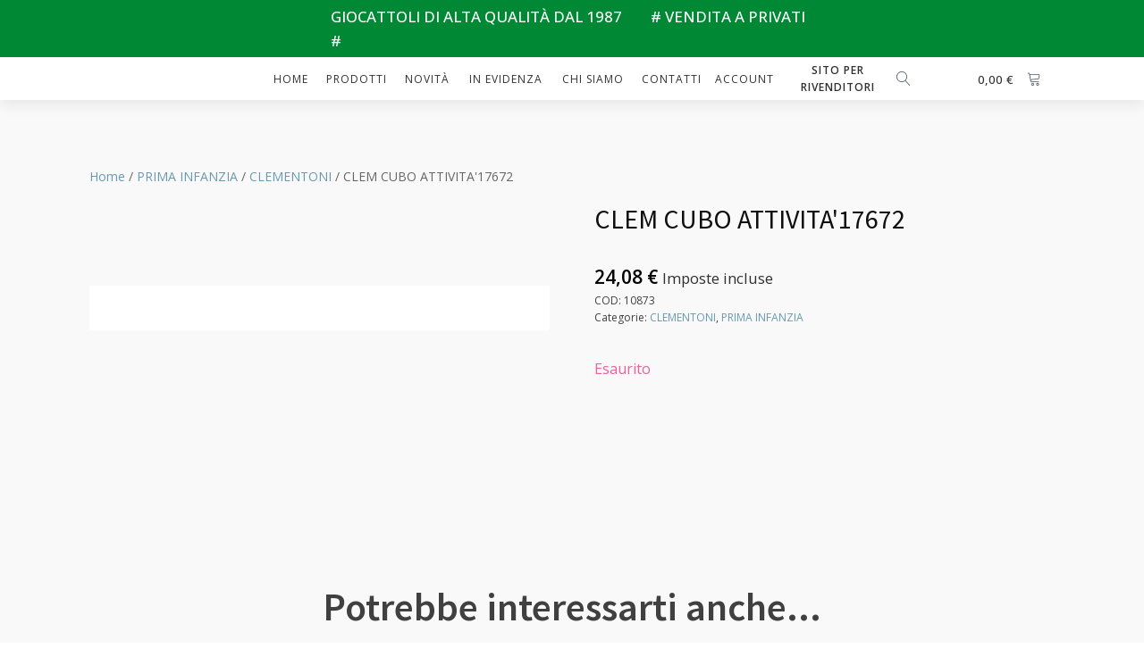

--- FILE ---
content_type: text/html; charset=UTF-8
request_url: https://titantoys.sm/prodotto/clem-cubo-attivita17672/
body_size: 22918
content:
<!DOCTYPE html>
<html lang="it-IT" prefix="og: https://ogp.me/ns#" >
<head>
<meta charset="UTF-8">
<meta name="viewport" content="width=device-width, initial-scale=1.0">
<!-- WP_HEAD() START -->

<!-- Ottimizzazione per i motori di ricerca di Rank Math - https://rankmath.com/ -->
<title>CLEM CUBO ATTIVITA&#039;17672 - TitanToys SHOP</title>
<meta name="robots" content="index, follow, max-snippet:-1, max-video-preview:-1, max-image-preview:large"/>
<link rel="canonical" href="https://titantoys.sm/prodotto/clem-cubo-attivita17672/" />
<meta property="og:locale" content="it_IT" />
<meta property="og:type" content="product" />
<meta property="og:title" content="CLEM CUBO ATTIVITA&#039;17672 - TitanToys SHOP" />
<meta property="og:url" content="https://titantoys.sm/prodotto/clem-cubo-attivita17672/" />
<meta property="og:site_name" content="TitanToys SHOP" />
<meta property="og:updated_time" content="2026-01-19T00:09:08+02:00" />
<meta property="og:image" content="https://titantoys.sm/wp-content/uploads/2022/06/10873.jpg" />
<meta property="og:image:secure_url" content="https://titantoys.sm/wp-content/uploads/2022/06/10873.jpg" />
<meta property="og:image:width" content="1500" />
<meta property="og:image:height" content="1500" />
<meta property="og:image:alt" content="CLEM CUBO ATTIVITA&#039;17672" />
<meta property="og:image:type" content="image/jpeg" />
<meta property="product:price:amount" content="19.74" />
<meta property="product:price:currency" content="EUR" />
<meta name="twitter:card" content="summary_large_image" />
<meta name="twitter:title" content="CLEM CUBO ATTIVITA&#039;17672 - TitanToys SHOP" />
<meta name="twitter:image" content="https://titantoys.sm/wp-content/uploads/2022/06/10873.jpg" />
<meta name="twitter:label1" content="Prezzo" />
<meta name="twitter:data1" content="19,74&nbsp;&euro;" />
<meta name="twitter:label2" content="Disponibilità" />
<meta name="twitter:data2" content="Esaurito" />
<script type="application/ld+json" class="rank-math-schema">{"@context":"https://schema.org","@graph":[{"@type":["ToyStore","Organization"],"@id":"https://titantoys.sm/#organization","name":"TitanToys Spa","url":"https://titantoys.sm","openingHours":["Monday,Tuesday,Wednesday,Thursday,Friday,Saturday,Sunday 09:00-17:00"]},{"@type":"WebSite","@id":"https://titantoys.sm/#website","url":"https://titantoys.sm","name":"TitanToys Spa","publisher":{"@id":"https://titantoys.sm/#organization"},"inLanguage":"it-IT"},{"@type":"ImageObject","@id":"https://titantoys.sm/wp-content/uploads/2022/06/10873.jpg","url":"https://titantoys.sm/wp-content/uploads/2022/06/10873.jpg","width":"1500","height":"1500","inLanguage":"it-IT"},{"@type":"ItemPage","@id":"https://titantoys.sm/prodotto/clem-cubo-attivita17672/#webpage","url":"https://titantoys.sm/prodotto/clem-cubo-attivita17672/","name":"CLEM CUBO ATTIVITA&#039;17672 - TitanToys SHOP","datePublished":"2025-05-24T23:12:21+02:00","dateModified":"2026-01-19T00:09:08+02:00","isPartOf":{"@id":"https://titantoys.sm/#website"},"primaryImageOfPage":{"@id":"https://titantoys.sm/wp-content/uploads/2022/06/10873.jpg"},"inLanguage":"it-IT"},{"@type":"Product","name":"CLEM CUBO ATTIVITA'17672 - TitanToys SHOP","sku":"10873","category":"PRIMA INFANZIA &gt; CLEMENTONI","mainEntityOfPage":{"@id":"https://titantoys.sm/prodotto/clem-cubo-attivita17672/#webpage"},"image":[{"@type":"ImageObject","url":"https://titantoys.sm/wp-content/uploads/2022/06/10873.jpg","height":"1500","width":"1500"}],"offers":{"@type":"Offer","price":"19.74","priceCurrency":"EUR","priceValidUntil":"2027-12-31","availability":"http://schema.org/OutOfStock","itemCondition":"NewCondition","url":"https://titantoys.sm/prodotto/clem-cubo-attivita17672/","seller":{"@type":"Organization","@id":"https://titantoys.sm/","name":"TitanToys Spa","url":"https://titantoys.sm","logo":""},"priceSpecification":{"price":"19.74","priceCurrency":"EUR","valueAddedTaxIncluded":"false"}},"@id":"https://titantoys.sm/prodotto/clem-cubo-attivita17672/#richSnippet"}]}</script>
<!-- /Rank Math WordPress SEO plugin -->

<link rel="alternate" type="application/rss+xml" title="TitanToys SHOP &raquo; Feed" href="https://titantoys.sm/feed/" />
<link rel="alternate" type="application/rss+xml" title="TitanToys SHOP &raquo; Feed dei commenti" href="https://titantoys.sm/comments/feed/" />
<link rel="alternate" type="application/rss+xml" title="TitanToys SHOP &raquo; CLEM CUBO ATTIVITA&#039;17672 Feed dei commenti" href="https://titantoys.sm/prodotto/clem-cubo-attivita17672/feed/" />
<link rel="alternate" title="oEmbed (JSON)" type="application/json+oembed" href="https://titantoys.sm/wp-json/oembed/1.0/embed?url=https%3A%2F%2Ftitantoys.sm%2Fprodotto%2Fclem-cubo-attivita17672%2F" />
<link rel="alternate" title="oEmbed (XML)" type="text/xml+oembed" href="https://titantoys.sm/wp-json/oembed/1.0/embed?url=https%3A%2F%2Ftitantoys.sm%2Fprodotto%2Fclem-cubo-attivita17672%2F&#038;format=xml" />
<style id='wp-img-auto-sizes-contain-inline-css'>
img:is([sizes=auto i],[sizes^="auto," i]){contain-intrinsic-size:3000px 1500px}
/*# sourceURL=wp-img-auto-sizes-contain-inline-css */
</style>

<style id='wp-block-library-inline-css'>
:root{--wp-block-synced-color:#7a00df;--wp-block-synced-color--rgb:122,0,223;--wp-bound-block-color:var(--wp-block-synced-color);--wp-editor-canvas-background:#ddd;--wp-admin-theme-color:#007cba;--wp-admin-theme-color--rgb:0,124,186;--wp-admin-theme-color-darker-10:#006ba1;--wp-admin-theme-color-darker-10--rgb:0,107,160.5;--wp-admin-theme-color-darker-20:#005a87;--wp-admin-theme-color-darker-20--rgb:0,90,135;--wp-admin-border-width-focus:2px}@media (min-resolution:192dpi){:root{--wp-admin-border-width-focus:1.5px}}.wp-element-button{cursor:pointer}:root .has-very-light-gray-background-color{background-color:#eee}:root .has-very-dark-gray-background-color{background-color:#313131}:root .has-very-light-gray-color{color:#eee}:root .has-very-dark-gray-color{color:#313131}:root .has-vivid-green-cyan-to-vivid-cyan-blue-gradient-background{background:linear-gradient(135deg,#00d084,#0693e3)}:root .has-purple-crush-gradient-background{background:linear-gradient(135deg,#34e2e4,#4721fb 50%,#ab1dfe)}:root .has-hazy-dawn-gradient-background{background:linear-gradient(135deg,#faaca8,#dad0ec)}:root .has-subdued-olive-gradient-background{background:linear-gradient(135deg,#fafae1,#67a671)}:root .has-atomic-cream-gradient-background{background:linear-gradient(135deg,#fdd79a,#004a59)}:root .has-nightshade-gradient-background{background:linear-gradient(135deg,#330968,#31cdcf)}:root .has-midnight-gradient-background{background:linear-gradient(135deg,#020381,#2874fc)}:root{--wp--preset--font-size--normal:16px;--wp--preset--font-size--huge:42px}.has-regular-font-size{font-size:1em}.has-larger-font-size{font-size:2.625em}.has-normal-font-size{font-size:var(--wp--preset--font-size--normal)}.has-huge-font-size{font-size:var(--wp--preset--font-size--huge)}.has-text-align-center{text-align:center}.has-text-align-left{text-align:left}.has-text-align-right{text-align:right}.has-fit-text{white-space:nowrap!important}#end-resizable-editor-section{display:none}.aligncenter{clear:both}.items-justified-left{justify-content:flex-start}.items-justified-center{justify-content:center}.items-justified-right{justify-content:flex-end}.items-justified-space-between{justify-content:space-between}.screen-reader-text{border:0;clip-path:inset(50%);height:1px;margin:-1px;overflow:hidden;padding:0;position:absolute;width:1px;word-wrap:normal!important}.screen-reader-text:focus{background-color:#ddd;clip-path:none;color:#444;display:block;font-size:1em;height:auto;left:5px;line-height:normal;padding:15px 23px 14px;text-decoration:none;top:5px;width:auto;z-index:100000}html :where(.has-border-color){border-style:solid}html :where([style*=border-top-color]){border-top-style:solid}html :where([style*=border-right-color]){border-right-style:solid}html :where([style*=border-bottom-color]){border-bottom-style:solid}html :where([style*=border-left-color]){border-left-style:solid}html :where([style*=border-width]){border-style:solid}html :where([style*=border-top-width]){border-top-style:solid}html :where([style*=border-right-width]){border-right-style:solid}html :where([style*=border-bottom-width]){border-bottom-style:solid}html :where([style*=border-left-width]){border-left-style:solid}html :where(img[class*=wp-image-]){height:auto;max-width:100%}:where(figure){margin:0 0 1em}html :where(.is-position-sticky){--wp-admin--admin-bar--position-offset:var(--wp-admin--admin-bar--height,0px)}@media screen and (max-width:600px){html :where(.is-position-sticky){--wp-admin--admin-bar--position-offset:0px}}
/*# sourceURL=/wp-includes/css/dist/block-library/common.min.css */
</style>
<style id='classic-theme-styles-inline-css'>
/*! This file is auto-generated */
.wp-block-button__link{color:#fff;background-color:#32373c;border-radius:9999px;box-shadow:none;text-decoration:none;padding:calc(.667em + 2px) calc(1.333em + 2px);font-size:1.125em}.wp-block-file__button{background:#32373c;color:#fff;text-decoration:none}
/*# sourceURL=/wp-includes/css/classic-themes.min.css */
</style>
<style id='global-styles-inline-css'>
:root{--wp--preset--aspect-ratio--square: 1;--wp--preset--aspect-ratio--4-3: 4/3;--wp--preset--aspect-ratio--3-4: 3/4;--wp--preset--aspect-ratio--3-2: 3/2;--wp--preset--aspect-ratio--2-3: 2/3;--wp--preset--aspect-ratio--16-9: 16/9;--wp--preset--aspect-ratio--9-16: 9/16;--wp--preset--color--black: #000000;--wp--preset--color--cyan-bluish-gray: #abb8c3;--wp--preset--color--white: #ffffff;--wp--preset--color--pale-pink: #f78da7;--wp--preset--color--vivid-red: #cf2e2e;--wp--preset--color--luminous-vivid-orange: #ff6900;--wp--preset--color--luminous-vivid-amber: #fcb900;--wp--preset--color--light-green-cyan: #7bdcb5;--wp--preset--color--vivid-green-cyan: #00d084;--wp--preset--color--pale-cyan-blue: #8ed1fc;--wp--preset--color--vivid-cyan-blue: #0693e3;--wp--preset--color--vivid-purple: #9b51e0;--wp--preset--color--foreground: #000000;--wp--preset--color--background: #ffffff;--wp--preset--color--primary: #1a4548;--wp--preset--color--secondary: #ffe2c7;--wp--preset--color--tertiary: #F6F6F6;--wp--preset--gradient--vivid-cyan-blue-to-vivid-purple: linear-gradient(135deg,rgb(6,147,227) 0%,rgb(155,81,224) 100%);--wp--preset--gradient--light-green-cyan-to-vivid-green-cyan: linear-gradient(135deg,rgb(122,220,180) 0%,rgb(0,208,130) 100%);--wp--preset--gradient--luminous-vivid-amber-to-luminous-vivid-orange: linear-gradient(135deg,rgb(252,185,0) 0%,rgb(255,105,0) 100%);--wp--preset--gradient--luminous-vivid-orange-to-vivid-red: linear-gradient(135deg,rgb(255,105,0) 0%,rgb(207,46,46) 100%);--wp--preset--gradient--very-light-gray-to-cyan-bluish-gray: linear-gradient(135deg,rgb(238,238,238) 0%,rgb(169,184,195) 100%);--wp--preset--gradient--cool-to-warm-spectrum: linear-gradient(135deg,rgb(74,234,220) 0%,rgb(151,120,209) 20%,rgb(207,42,186) 40%,rgb(238,44,130) 60%,rgb(251,105,98) 80%,rgb(254,248,76) 100%);--wp--preset--gradient--blush-light-purple: linear-gradient(135deg,rgb(255,206,236) 0%,rgb(152,150,240) 100%);--wp--preset--gradient--blush-bordeaux: linear-gradient(135deg,rgb(254,205,165) 0%,rgb(254,45,45) 50%,rgb(107,0,62) 100%);--wp--preset--gradient--luminous-dusk: linear-gradient(135deg,rgb(255,203,112) 0%,rgb(199,81,192) 50%,rgb(65,88,208) 100%);--wp--preset--gradient--pale-ocean: linear-gradient(135deg,rgb(255,245,203) 0%,rgb(182,227,212) 50%,rgb(51,167,181) 100%);--wp--preset--gradient--electric-grass: linear-gradient(135deg,rgb(202,248,128) 0%,rgb(113,206,126) 100%);--wp--preset--gradient--midnight: linear-gradient(135deg,rgb(2,3,129) 0%,rgb(40,116,252) 100%);--wp--preset--gradient--vertical-secondary-to-tertiary: linear-gradient(to bottom,var(--wp--preset--color--secondary) 0%,var(--wp--preset--color--tertiary) 100%);--wp--preset--gradient--vertical-secondary-to-background: linear-gradient(to bottom,var(--wp--preset--color--secondary) 0%,var(--wp--preset--color--background) 100%);--wp--preset--gradient--vertical-tertiary-to-background: linear-gradient(to bottom,var(--wp--preset--color--tertiary) 0%,var(--wp--preset--color--background) 100%);--wp--preset--gradient--diagonal-primary-to-foreground: linear-gradient(to bottom right,var(--wp--preset--color--primary) 0%,var(--wp--preset--color--foreground) 100%);--wp--preset--gradient--diagonal-secondary-to-background: linear-gradient(to bottom right,var(--wp--preset--color--secondary) 50%,var(--wp--preset--color--background) 50%);--wp--preset--gradient--diagonal-background-to-secondary: linear-gradient(to bottom right,var(--wp--preset--color--background) 50%,var(--wp--preset--color--secondary) 50%);--wp--preset--gradient--diagonal-tertiary-to-background: linear-gradient(to bottom right,var(--wp--preset--color--tertiary) 50%,var(--wp--preset--color--background) 50%);--wp--preset--gradient--diagonal-background-to-tertiary: linear-gradient(to bottom right,var(--wp--preset--color--background) 50%,var(--wp--preset--color--tertiary) 50%);--wp--preset--font-size--small: 1rem;--wp--preset--font-size--medium: 1.125rem;--wp--preset--font-size--large: 1.75rem;--wp--preset--font-size--x-large: clamp(1.75rem, 3vw, 2.25rem);--wp--preset--font-family--system-font: -apple-system,BlinkMacSystemFont,"Segoe UI",Roboto,Oxygen-Sans,Ubuntu,Cantarell,"Helvetica Neue",sans-serif;--wp--preset--font-family--source-serif-pro: "Source Serif Pro", serif;--wp--preset--spacing--20: 0.44rem;--wp--preset--spacing--30: 0.67rem;--wp--preset--spacing--40: 1rem;--wp--preset--spacing--50: 1.5rem;--wp--preset--spacing--60: 2.25rem;--wp--preset--spacing--70: 3.38rem;--wp--preset--spacing--80: 5.06rem;--wp--preset--shadow--natural: 6px 6px 9px rgba(0, 0, 0, 0.2);--wp--preset--shadow--deep: 12px 12px 50px rgba(0, 0, 0, 0.4);--wp--preset--shadow--sharp: 6px 6px 0px rgba(0, 0, 0, 0.2);--wp--preset--shadow--outlined: 6px 6px 0px -3px rgb(255, 255, 255), 6px 6px rgb(0, 0, 0);--wp--preset--shadow--crisp: 6px 6px 0px rgb(0, 0, 0);--wp--custom--spacing--small: max(1.25rem, 5vw);--wp--custom--spacing--medium: clamp(2rem, 8vw, calc(4 * var(--wp--style--block-gap)));--wp--custom--spacing--large: clamp(4rem, 10vw, 8rem);--wp--custom--spacing--outer: var(--wp--custom--spacing--small, 1.25rem);--wp--custom--typography--font-size--huge: clamp(2.25rem, 4vw, 2.75rem);--wp--custom--typography--font-size--gigantic: clamp(2.75rem, 6vw, 3.25rem);--wp--custom--typography--font-size--colossal: clamp(3.25rem, 8vw, 6.25rem);--wp--custom--typography--line-height--tiny: 1.15;--wp--custom--typography--line-height--small: 1.2;--wp--custom--typography--line-height--medium: 1.4;--wp--custom--typography--line-height--normal: 1.6;}:root :where(.is-layout-flow) > :first-child{margin-block-start: 0;}:root :where(.is-layout-flow) > :last-child{margin-block-end: 0;}:root :where(.is-layout-flow) > *{margin-block-start: 1.5rem;margin-block-end: 0;}:root :where(.is-layout-constrained) > :first-child{margin-block-start: 0;}:root :where(.is-layout-constrained) > :last-child{margin-block-end: 0;}:root :where(.is-layout-constrained) > *{margin-block-start: 1.5rem;margin-block-end: 0;}:root :where(.is-layout-flex){gap: 1.5rem;}:root :where(.is-layout-grid){gap: 1.5rem;}body .is-layout-flex{display: flex;}.is-layout-flex{flex-wrap: wrap;align-items: center;}.is-layout-flex > :is(*, div){margin: 0;}body .is-layout-grid{display: grid;}.is-layout-grid > :is(*, div){margin: 0;}.has-black-color{color: var(--wp--preset--color--black) !important;}.has-cyan-bluish-gray-color{color: var(--wp--preset--color--cyan-bluish-gray) !important;}.has-white-color{color: var(--wp--preset--color--white) !important;}.has-pale-pink-color{color: var(--wp--preset--color--pale-pink) !important;}.has-vivid-red-color{color: var(--wp--preset--color--vivid-red) !important;}.has-luminous-vivid-orange-color{color: var(--wp--preset--color--luminous-vivid-orange) !important;}.has-luminous-vivid-amber-color{color: var(--wp--preset--color--luminous-vivid-amber) !important;}.has-light-green-cyan-color{color: var(--wp--preset--color--light-green-cyan) !important;}.has-vivid-green-cyan-color{color: var(--wp--preset--color--vivid-green-cyan) !important;}.has-pale-cyan-blue-color{color: var(--wp--preset--color--pale-cyan-blue) !important;}.has-vivid-cyan-blue-color{color: var(--wp--preset--color--vivid-cyan-blue) !important;}.has-vivid-purple-color{color: var(--wp--preset--color--vivid-purple) !important;}.has-black-background-color{background-color: var(--wp--preset--color--black) !important;}.has-cyan-bluish-gray-background-color{background-color: var(--wp--preset--color--cyan-bluish-gray) !important;}.has-white-background-color{background-color: var(--wp--preset--color--white) !important;}.has-pale-pink-background-color{background-color: var(--wp--preset--color--pale-pink) !important;}.has-vivid-red-background-color{background-color: var(--wp--preset--color--vivid-red) !important;}.has-luminous-vivid-orange-background-color{background-color: var(--wp--preset--color--luminous-vivid-orange) !important;}.has-luminous-vivid-amber-background-color{background-color: var(--wp--preset--color--luminous-vivid-amber) !important;}.has-light-green-cyan-background-color{background-color: var(--wp--preset--color--light-green-cyan) !important;}.has-vivid-green-cyan-background-color{background-color: var(--wp--preset--color--vivid-green-cyan) !important;}.has-pale-cyan-blue-background-color{background-color: var(--wp--preset--color--pale-cyan-blue) !important;}.has-vivid-cyan-blue-background-color{background-color: var(--wp--preset--color--vivid-cyan-blue) !important;}.has-vivid-purple-background-color{background-color: var(--wp--preset--color--vivid-purple) !important;}.has-black-border-color{border-color: var(--wp--preset--color--black) !important;}.has-cyan-bluish-gray-border-color{border-color: var(--wp--preset--color--cyan-bluish-gray) !important;}.has-white-border-color{border-color: var(--wp--preset--color--white) !important;}.has-pale-pink-border-color{border-color: var(--wp--preset--color--pale-pink) !important;}.has-vivid-red-border-color{border-color: var(--wp--preset--color--vivid-red) !important;}.has-luminous-vivid-orange-border-color{border-color: var(--wp--preset--color--luminous-vivid-orange) !important;}.has-luminous-vivid-amber-border-color{border-color: var(--wp--preset--color--luminous-vivid-amber) !important;}.has-light-green-cyan-border-color{border-color: var(--wp--preset--color--light-green-cyan) !important;}.has-vivid-green-cyan-border-color{border-color: var(--wp--preset--color--vivid-green-cyan) !important;}.has-pale-cyan-blue-border-color{border-color: var(--wp--preset--color--pale-cyan-blue) !important;}.has-vivid-cyan-blue-border-color{border-color: var(--wp--preset--color--vivid-cyan-blue) !important;}.has-vivid-purple-border-color{border-color: var(--wp--preset--color--vivid-purple) !important;}.has-vivid-cyan-blue-to-vivid-purple-gradient-background{background: var(--wp--preset--gradient--vivid-cyan-blue-to-vivid-purple) !important;}.has-light-green-cyan-to-vivid-green-cyan-gradient-background{background: var(--wp--preset--gradient--light-green-cyan-to-vivid-green-cyan) !important;}.has-luminous-vivid-amber-to-luminous-vivid-orange-gradient-background{background: var(--wp--preset--gradient--luminous-vivid-amber-to-luminous-vivid-orange) !important;}.has-luminous-vivid-orange-to-vivid-red-gradient-background{background: var(--wp--preset--gradient--luminous-vivid-orange-to-vivid-red) !important;}.has-very-light-gray-to-cyan-bluish-gray-gradient-background{background: var(--wp--preset--gradient--very-light-gray-to-cyan-bluish-gray) !important;}.has-cool-to-warm-spectrum-gradient-background{background: var(--wp--preset--gradient--cool-to-warm-spectrum) !important;}.has-blush-light-purple-gradient-background{background: var(--wp--preset--gradient--blush-light-purple) !important;}.has-blush-bordeaux-gradient-background{background: var(--wp--preset--gradient--blush-bordeaux) !important;}.has-luminous-dusk-gradient-background{background: var(--wp--preset--gradient--luminous-dusk) !important;}.has-pale-ocean-gradient-background{background: var(--wp--preset--gradient--pale-ocean) !important;}.has-electric-grass-gradient-background{background: var(--wp--preset--gradient--electric-grass) !important;}.has-midnight-gradient-background{background: var(--wp--preset--gradient--midnight) !important;}.has-small-font-size{font-size: var(--wp--preset--font-size--small) !important;}.has-medium-font-size{font-size: var(--wp--preset--font-size--medium) !important;}.has-large-font-size{font-size: var(--wp--preset--font-size--large) !important;}.has-x-large-font-size{font-size: var(--wp--preset--font-size--x-large) !important;}
/*# sourceURL=global-styles-inline-css */
</style>
<style id='wp-block-template-skip-link-inline-css'>

		.skip-link.screen-reader-text {
			border: 0;
			clip-path: inset(50%);
			height: 1px;
			margin: -1px;
			overflow: hidden;
			padding: 0;
			position: absolute !important;
			width: 1px;
			word-wrap: normal !important;
		}

		.skip-link.screen-reader-text:focus {
			background-color: #eee;
			clip-path: none;
			color: #444;
			display: block;
			font-size: 1em;
			height: auto;
			left: 5px;
			line-height: normal;
			padding: 15px 23px 14px;
			text-decoration: none;
			top: 5px;
			width: auto;
			z-index: 100000;
		}
/*# sourceURL=wp-block-template-skip-link-inline-css */
</style>
<link rel='stylesheet' id='oxygen-css' href='https://titantoys.sm/wp-content/plugins/oxygen/component-framework/oxygen.css?ver=4.0.2' media='all' />
<link rel='stylesheet' id='core-sss-css' href='https://titantoys.sm/wp-content/plugins/oxy-ninja/public/css/core-sss.min.css?ver=3.5.2' media='all' />
<link rel='stylesheet' id='woocommerce-layout-css' href='https://titantoys.sm/wp-content/plugins/woocommerce/assets/css/woocommerce-layout.css?ver=10.4.3' media='all' />
<link rel='stylesheet' id='woocommerce-smallscreen-css' href='https://titantoys.sm/wp-content/plugins/woocommerce/assets/css/woocommerce-smallscreen.css?ver=10.4.3' media='only screen and (max-width: 768px)' />
<link rel='stylesheet' id='woocommerce-general-css' href='https://titantoys.sm/wp-content/plugins/woocommerce/assets/css/woocommerce.css?ver=10.4.3' media='all' />
<link rel='stylesheet' id='woocommerce-blocktheme-css' href='https://titantoys.sm/wp-content/plugins/woocommerce/assets/css/woocommerce-blocktheme.css?ver=10.4.3' media='all' />
<style id='woocommerce-inline-inline-css'>
.woocommerce form .form-row .required { visibility: visible; }
/*# sourceURL=woocommerce-inline-inline-css */
</style>
<link rel='stylesheet' id='splide-css' href='https://titantoys.sm/wp-content/plugins/oxy-ninja/public/css/splide.min.css?ver=4.0.6' media='all' />
<link rel='stylesheet' id='photoswipe-css' href='https://titantoys.sm/wp-content/plugins/woocommerce/assets/css/photoswipe/photoswipe.min.css?ver=10.4.3' media='all' />
<link rel='stylesheet' id='photoswipe-default-skin-css' href='https://titantoys.sm/wp-content/plugins/woocommerce/assets/css/photoswipe/default-skin/default-skin.min.css?ver=10.4.3' media='all' />
<script src="https://titantoys.sm/wp-includes/js/jquery/jquery.min.js?ver=3.7.1" id="jquery-core-js"></script>
<script src="https://titantoys.sm/wp-content/plugins/woocommerce/assets/js/jquery-blockui/jquery.blockUI.min.js?ver=2.7.0-wc.10.4.3" id="wc-jquery-blockui-js" defer data-wp-strategy="defer"></script>
<script id="wc-add-to-cart-js-extra">
var wc_add_to_cart_params = {"ajax_url":"/wp-admin/admin-ajax.php","wc_ajax_url":"/?wc-ajax=%%endpoint%%","i18n_view_cart":"Visualizza carrello","cart_url":"https://titantoys.sm/carrello/","is_cart":"","cart_redirect_after_add":"no"};
//# sourceURL=wc-add-to-cart-js-extra
</script>
<script src="https://titantoys.sm/wp-content/plugins/woocommerce/assets/js/frontend/add-to-cart.min.js?ver=10.4.3" id="wc-add-to-cart-js" defer data-wp-strategy="defer"></script>
<script src="https://titantoys.sm/wp-content/plugins/woocommerce/assets/js/js-cookie/js.cookie.min.js?ver=2.1.4-wc.10.4.3" id="wc-js-cookie-js" defer data-wp-strategy="defer"></script>
<script id="woocommerce-js-extra">
var woocommerce_params = {"ajax_url":"/wp-admin/admin-ajax.php","wc_ajax_url":"/?wc-ajax=%%endpoint%%","i18n_password_show":"Mostra password","i18n_password_hide":"Nascondi password"};
//# sourceURL=woocommerce-js-extra
</script>
<script src="https://titantoys.sm/wp-content/plugins/woocommerce/assets/js/frontend/woocommerce.min.js?ver=10.4.3" id="woocommerce-js" defer data-wp-strategy="defer"></script>
<script src="https://titantoys.sm/wp-content/plugins/oxy-ninja/public/js/splide/splide.min.js?ver=4.0.6" id="splide-js"></script>
<script src="https://titantoys.sm/wp-content/plugins/oxy-ninja/public/js/splide/splide-extension-auto-scroll.min.js?ver=0.4.2" id="splide-autoscroll-js"></script>
<script src="https://titantoys.sm/wp-content/plugins/woocommerce/assets/js/zoom/jquery.zoom.min.js?ver=1.7.21-wc.10.4.3" id="wc-zoom-js" defer data-wp-strategy="defer"></script>
<script src="https://titantoys.sm/wp-content/plugins/woocommerce/assets/js/flexslider/jquery.flexslider.min.js?ver=2.7.2-wc.10.4.3" id="wc-flexslider-js" defer data-wp-strategy="defer"></script>
<script src="https://titantoys.sm/wp-content/plugins/woocommerce/assets/js/photoswipe/photoswipe.min.js?ver=4.1.1-wc.10.4.3" id="wc-photoswipe-js" defer data-wp-strategy="defer"></script>
<script src="https://titantoys.sm/wp-content/plugins/woocommerce/assets/js/photoswipe/photoswipe-ui-default.min.js?ver=4.1.1-wc.10.4.3" id="wc-photoswipe-ui-default-js" defer data-wp-strategy="defer"></script>
<link rel="https://api.w.org/" href="https://titantoys.sm/wp-json/" /><link rel="alternate" title="JSON" type="application/json" href="https://titantoys.sm/wp-json/wp/v2/product/13269" /><link rel="EditURI" type="application/rsd+xml" title="RSD" href="https://titantoys.sm/xmlrpc.php?rsd" />
<meta name="generator" content="WordPress 6.9" />
<link rel='shortlink' href='https://titantoys.sm/?p=13269' />
<link href="https://cdn.jsdelivr.net/npm/bootstrap@5.1.0/dist/css/bootstrap.min.css" rel="stylesheet" integrity="sha384-KyZXEAg3QhqLMpG8r 8fhAXLRk2vvoC2f3B09zVXn8CA5QIVfZOJ3BCsw2P0p/We" crossorigin="anonymous">		<!-- HappyForms global container -->
		<script type="text/javascript">HappyForms = {};</script>
		<!-- End of HappyForms global container -->
			<noscript><style>.woocommerce-product-gallery{ opacity: 1 !important; }</style></noscript>
	<style class='wp-fonts-local'>
@font-face{font-family:"Source Serif Pro";font-style:normal;font-weight:200 900;font-display:fallback;src:url('https://titantoys.sm/wp-content/themes/oxygen-is-not-a-theme/assets/fonts/source-serif-pro/SourceSerif4Variable-Roman.ttf.woff2') format('woff2');font-stretch:normal;}
@font-face{font-family:"Source Serif Pro";font-style:italic;font-weight:200 900;font-display:fallback;src:url('https://titantoys.sm/wp-content/themes/oxygen-is-not-a-theme/assets/fonts/source-serif-pro/SourceSerif4Variable-Italic.ttf.woff2') format('woff2');font-stretch:normal;}
</style>
<link rel="icon" href="https://titantoys.sm/wp-content/uploads/2022/07/titantoys-favicon-100x100.png" sizes="32x32" />
<link rel="icon" href="https://titantoys.sm/wp-content/uploads/2022/07/titantoys-favicon.png" sizes="192x192" />
<link rel="apple-touch-icon" href="https://titantoys.sm/wp-content/uploads/2022/07/titantoys-favicon.png" />
<meta name="msapplication-TileImage" content="https://titantoys.sm/wp-content/uploads/2022/07/titantoys-favicon.png" />
<link href="https://fonts.googleapis.com/css?family=Open+Sans:100,200,300,400,500,600,700,800,900|Source+Sans+Pro:100,200,300,400,500,600,700,800,900" rel="stylesheet"><link rel='stylesheet' id='oxygen-cache-18-css' href='//titantoys.sm/wp-content/uploads/oxygen/css/18.css?cache=1707477743&#038;ver=6.9' media='all' />
<link rel='stylesheet' id='oxygen-cache-17-css' href='//titantoys.sm/wp-content/uploads/oxygen/css/17.css?cache=1699434890&#038;ver=6.9' media='all' />
<link rel='stylesheet' id='oxygen-cache-13007-css' href='//titantoys.sm/wp-content/uploads/oxygen/css/13007.css?cache=1696934742&#038;ver=6.9' media='all' />
<link rel='stylesheet' id='oxygen-universal-styles-css' href='//titantoys.sm/wp-content/uploads/oxygen/css/universal.css?cache=1707477743&#038;ver=6.9' media='all' />
<!-- END OF WP_HEAD() -->
</head>
<body class="wp-singular product-template-default single single-product postid-13269 wp-embed-responsive wp-theme-oxygen-is-not-a-theme  theme-oxygen-is-not-a-theme oxygen-body woocommerce woocommerce-page woocommerce-uses-block-theme woocommerce-block-theme-has-button-styles woocommerce-no-js" >




						<div id="code_block-1-17" class="ct-code-block" ></div><div id="code_block-2-17" class="ct-code-block" ></div><div id="code_block-3-17" class="ct-code-block" ></div><header id="_header-4-17" class="oxy-header-wrapper oxy-sticky-header oxy-overlay-header oxy-header c-shadow wc-header" ><div id="_header_row-5-17" class="oxygen-hide-in-sticky oxy-header-row " ><div class="oxy-header-container"><div id="_header_left-6-17" class="oxy-header-left" ></div><div id="_header_center-16-17" class="oxy-header-center" ><div id="text_block-17-17" class="ct-text-block c-text-dark c-text-s" >GIOCATTOLI DI ALTA QUALITÀ DAL 1987 &nbsp; &nbsp; &nbsp;&nbsp; # VENDITA A PRIVATI #<br></div></div><div id="_header_right-18-17" class="oxy-header-right" ></div></div></div><div id="_header_row-20-17" class="oxy-header-row wc-header-main" ><div class="oxy-header-container"><div id="_header_left-21-17" class="oxy-header-left" ><div id="fancy_icon-22-17" class="ct-fancy-icon wc-hamburger-icon" ><svg id="svg-fancy_icon-22-17"><use xlink:href="#Lineariconsicon-menu"></use></svg></div><a id="link-23-17" class="ct-link wc-logo" href="https://titantoys.sm"   ></a></div><div id="_header_center-25-17" class="oxy-header-center" ><div id="div_block-26-17" class="ct-div-block wc-full-menu-1" ><div id="div_block-27-17" class="ct-div-block wc-header-search-field wc-header-search-mobile" >
                <div id="_search_form-28-17" class="oxy-search-form " >
                <form role="search" method="get" class="search-form" action="https://titantoys.sm/">
			<label>
				<span class="screen-reader-text">Ricerca per:</span>
				<input type="search" class="search-field" placeholder="Search ..." value="" name="s" title="Ricerca per:" />
			</label>
			<input type="hidden" name="post_type" value="product" />
			<input type="submit" class="search-submit" value="Cerca" />
		</form>                </div>
        
        <div id="fancy_icon-29-17" class="ct-fancy-icon " ><svg id="svg-fancy_icon-29-17"><use xlink:href="#Lineariconsicon-magnifier"></use></svg></div></div><div id="div_block-30-17" class="ct-div-block wc-full-menu-1-link-container" ><a id="link_text-31-17" class="ct-link-text wc-full-menu-1-link" href="/"   >Home</a></div><div id="div_block-93-17" class="ct-div-block wc-full-menu-1-link-container" ><a id="link_text-94-17" class="ct-link-text wc-full-menu-1-link" href="/shop"   >Prodotti</a></div><div id="div_block-97-17" class="ct-div-block wc-full-menu-1-link-container" ><a id="link_text-98-17" class="ct-link-text wc-full-menu-1-link" href="/tag-prodotto/novita"   >Novità</a></div><div id="div_block-99-17" class="ct-div-block wc-full-menu-1-link-container" ><a id="link_text-100-17" class="ct-link-text wc-full-menu-1-link" href="/in-evidenza"   >in evidenza</a></div><div id="div_block-65-17" class="ct-div-block wc-full-menu-1-link-container" ><a id="link_text-66-17" class="ct-link-text wc-full-menu-1-link" href="/chi-siamo"   >CHI SIAMO</a></div><div id="div_block-95-17" class="ct-div-block wc-full-menu-1-link-container" ><a id="link_text-102-17" class="ct-link-text wc-full-menu-1-link" href="/contatti"   >Contatti</a></div><div id="div_block-67-17" class="ct-div-block wc-full-menu-mobile-buttons" ><a id="link_text-68-17" class="ct-link-text wc-btn-main c-btn-m c-transition" href="http://" target="_self"  >CHECKOUT</a><a id="link_text-69-17" class="ct-link-text c-btn-m wc-btn-alt c-transition" href="http://" target="_self"  >VIEW CART</a></div></div><a id="link_text-101-17" class="ct-link-text wc-full-menu-1-link" href="http://titantoys.sm/mio-account/"   >account<br></a><a id="link_text-96-17" class="ct-link-text wc-full-menu-1-link" href="https://titantoysspa.com/"   >Sito Per Rivenditori<br></a></div><div id="_header_right-70-17" class="oxy-header-right" ><div id="div_block-71-17" class="ct-div-block wc-header-ui-icons c-margin-right-s" ><div id="div_block-72-17" class="ct-div-block wc-hide-on-mobile" ><div id="fancy_icon-73-17" class="ct-fancy-icon wc-header-ui-icon wc-search-icon" ><svg id="svg-fancy_icon-73-17"><use xlink:href="#Lineariconsicon-magnifier"></use></svg></div><div id="div_block-74-17" class="ct-div-block wc-header-search-full" ><div id="div_block-75-17" class="ct-div-block wc-header-search-container" ><div id="div_block-76-17" class="ct-div-block wc-header-search-field" >
                <div id="_search_form-77-17" class="oxy-search-form " >
                <form role="search" method="get" class="search-form" action="https://titantoys.sm/">
			<label>
				<span class="screen-reader-text">Ricerca per:</span>
				<input type="search" class="search-field" placeholder="Search ..." value="" name="s" title="Ricerca per:" />
			</label>
			<input type="hidden" name="post_type" value="product" />
			<input type="submit" class="search-submit" value="Cerca" />
		</form>                </div>
        
        <div id="fancy_icon-78-17" class="ct-fancy-icon " ><svg id="svg-fancy_icon-78-17"><use xlink:href="#Lineariconsicon-magnifier"></use></svg></div></div><div id="fancy_icon-79-17" class="ct-fancy-icon wc-search-close wc-header-ui-icon" ><svg id="svg-fancy_icon-79-17"><use xlink:href="#Lineariconsicon-cross"></use></svg></div></div></div></div><a id="link-80-17" class="ct-link" href="https://woocore.oxyninja.com/my-account/"   ><div id="fancy_icon-81-17" class="ct-fancy-icon wc-header-ui-icon" ><svg id="svg-fancy_icon-81-17"><use xlink:href="#OxyNinjaWooCoreicon-User-account-profile"></use></svg></div></a></div><div id="div_block-82-17" class="ct-div-block c-transition wc-menu-open wc-mini-cart" >
		<div id="-cart-total-83-17" class="oxy-cart-total  oxy-woo-element"><div class='oxy-woo-cart-total'><span class="woocommerce-Price-amount amount"><bdi>0,00&nbsp;<span class="woocommerce-Price-currencySymbol">&euro;</span></bdi></span></div></div>

		<div id="div_block-84-17" class="ct-div-block wc-dropdown-cart c-shadow" ><h4 id="headline-85-17" class="ct-headline c-h4 c-margin-bottom-s">Carrello</h4><div id="widget-86-17" class="ct-widget woocommerce" ><div class="widget woocommerce widget_shopping_cart"><div class="widget_shopping_cart_content"></div></div></div></div><div id="div_block-90-17" class="ct-div-block" ><div id="fancy_icon-91-17" class="ct-fancy-icon wc-header-ui-icon" ><svg id="svg-fancy_icon-91-17"><use xlink:href="#Lineariconsicon-cart"></use></svg></div><div id="code_block-92-17" class="ct-code-block" ><span class="wc-cart-count empty">0</span></div></div></div></div></div></div></header>
				<script type="text/javascript">
			jQuery(document).ready(function() {
				var selector = "#_header-4-17",
					scrollval = parseInt("300");
				if (!scrollval || scrollval < 1) {
											jQuery("body").css("margin-top", jQuery(selector).outerHeight());
						jQuery(selector).addClass("oxy-sticky-header-active");
									}
				else {
					var scrollTopOld = 0;
					jQuery(window).scroll(function() {
						if (!jQuery('body').hasClass('oxy-nav-menu-prevent-overflow')) {
							if (jQuery(this).scrollTop() > scrollval 
																) {
								if (
																		!jQuery(selector).hasClass("oxy-sticky-header-active")) {
									if (jQuery(selector).css('position')!='absolute') {
										jQuery("body").css("margin-top", jQuery(selector).outerHeight());
									}
									jQuery(selector)
										.addClass("oxy-sticky-header-active")
																			.addClass("oxy-sticky-header-fade-in");
																	}
							}
							else {
								jQuery(selector)
									.removeClass("oxy-sticky-header-fade-in")
									.removeClass("oxy-sticky-header-active");
								if (jQuery(selector).css('position')!='absolute') {
									jQuery("body").css("margin-top", "");
								}
							}
							scrollTopOld = jQuery(this).scrollTop();
						}
					})
				}
			});
		</script>
		<div id="-product-builder-75-13007" class="oxy-product-builder oxy-woo-element">
            <div id="product-13269" class="product type-product post-13269 status-publish first outofstock product_cat-clementoni-prima-infanzia product_cat-prima-infanzia has-post-thumbnail taxable shipping-taxable purchasable product-type-simple">

                <div class="woocommerce-notices-wrapper"></div>
                <div class='oxy-product-wrapper-inner oxy-inner-content'>
                    <div id="code_block-76-13007" class="ct-code-block" ><!--?php
    echo "hello world!";
?--></div><div id="code_block-77-13007" class="ct-code-block" ><!--?php
    echo "hello world!";
?--></div><section id="section-78-13007" class=" ct-section c-bg-light" ><div class="ct-section-inner-wrap"><div id="div_block-79-13007" class="ct-div-block wc-row-below-gallery" >
		<div id="-breadcrumb-80-13007" class="oxy-breadcrumb c-margin-bottom-s oxy-woo-element"><nav class="woocommerce-breadcrumb" aria-label="Breadcrumb"><a href="https://titantoys.sm">Home</a>&nbsp;&#47;&nbsp;<a href="https://titantoys.sm/categoria-prodotto/prima-infanzia/">PRIMA INFANZIA</a>&nbsp;&#47;&nbsp;<a href="https://titantoys.sm/categoria-prodotto/prima-infanzia/clementoni-prima-infanzia/">CLEMENTONI</a>&nbsp;&#47;&nbsp;CLEM CUBO ATTIVITA&#039;17672</nav></div>

		</div><div id="div_block-81-13007" class="ct-div-block c-columns-gap-xl c-columns-2 c-columns-m-1 c-margin-bottom-xl" ><div id="div_block-82-13007" class="ct-div-block c-center c-padding-m c-bg-light-alt" ><img  id="image-160-13007" alt="" src="https://titantoysspa.com/ftp/foto/10873.jpg" class="ct-image"/>
		<div id="-oxyninja_slider-83-13007" class="oxy-oxyninja-slider "><div id="primary-slider" style="position:relative;margin-bottom:2.25%;" class="splide"><div class="splide__track"><div class="splide__list"><a class="splide__slide glightbox-product" prvni-id="13270"><img width="1024" height="1024" src="https://titantoys.sm/wp-content/uploads/2022/06/10873-1024x1024.jpg" class="attachment-large size-large" alt="" decoding="async" loading="lazy" srcset="https://titantoys.sm/wp-content/uploads/2022/06/10873-1024x1024.jpg 1024w, https://titantoys.sm/wp-content/uploads/2022/06/10873-300x300.jpg 300w, https://titantoys.sm/wp-content/uploads/2022/06/10873-100x100.jpg 100w, https://titantoys.sm/wp-content/uploads/2022/06/10873-600x600.jpg 600w, https://titantoys.sm/wp-content/uploads/2022/06/10873-150x150.jpg 150w, https://titantoys.sm/wp-content/uploads/2022/06/10873-768x768.jpg 768w, https://titantoys.sm/wp-content/uploads/2022/06/10873.jpg 1500w" sizes="auto, (max-width: 1024px) 100vw, 1024px" /></a></div></div></div></div>

		<script type="text/javascript">
			
        var primarySlider = new Splide('#-oxyninja_slider-83-13007 #primary-slider', {
          type: 'fade',
          updateOnMove: true,
          pagination: false,
          height:0,
          rewind: false,
          arrows: true,
          autoplay:false,
          interval:5000,
          pauseOnHover:true,
          pauseOnFocus: true,
          keyboard: true,
          lazyLoad: false,
					easing: 'cubic-bezier(.42,.65,.27,.99)',
          speed: 400,
          classes: {
      arrows: "splide__arrows on-arrows",
      arrow: "splide__arrow on-arrow",
      prev: "splide__arrow--prev on-prev",
      next: "splide__arrow--next on-next"
    },
          breakpoints: {
            1120: {
              height:0,
              arrows: true,
            },
            992: {
              height:0,
              arrows: true,
            },
            768: {
              height:0,
              arrows: true,
            },
            479: {
              height:0,
              arrows: true,
            },
          },
        });
        primarySlider.mount();			</script></div><div id="div_block-84-13007" class="ct-div-block c-left" >
		<div id="-product-rating-85-13007" class="oxy-product-rating  oxy-woo-element"></div>

		<h1 id="headline-86-13007" class="ct-headline c-product-title c-margin-bottom-m"><span id="span-87-13007" class="ct-span" >CLEM CUBO ATTIVITA'17672</span></h1>
		<div id="-product-price-161-13007" class="oxy-product-price oxy-woo-element"><p class="price"><span class="woocommerce-Price-amount amount"><bdi>24,08&nbsp;<span class="woocommerce-Price-currencySymbol">&euro;</span></bdi></span> <small class="woocommerce-price-suffix">Imposte incluse</small></p>
</div>

		
		<div id="-product-meta-159-13007" class="oxy-product-meta oxy-woo-element"><div class="product_meta">

	
	
		<span class="sku_wrapper">COD: <span class="sku">10873</span></span>

	
	<span class="posted_in">Categorie: <a href="https://titantoys.sm/categoria-prodotto/prima-infanzia/clementoni-prima-infanzia/" rel="tag">CLEMENTONI</a>, <a href="https://titantoys.sm/categoria-prodotto/prima-infanzia/" rel="tag">PRIMA INFANZIA</a></span>
	
	
</div>
</div>

		
		<div id="-product-cart-button-93-13007" class="oxy-product-cart-button c-margin-bottom-m oxy-woo-element"><p class="stock out-of-stock">Esaurito</p>
</div>

		
		<div id="-product-tabs-155-13007" class="oxy-product-tabs oxy-woo-element"></div>

		</div></div></div></section><section id="section-125-13007" class=" ct-section c-bg-light c-center wc-section-padding" ><div class="ct-section-inner-wrap"><h2 id="headline-126-13007" class="ct-headline c-h2 c-margin-bottom-m">Potrebbe interessarti anche...<br></h2><div id="div_block-127-13007" class="ct-div-block c-divider c-margin-bottom-l" ></div>
		<div id="-oxyninja_slider-128-13007" class="oxy-oxyninja-slider "><div class="splide"><div class="splide__track"><div id="_dynamic_list-129-13007" class="oxy-dynamic-list "><div id="div_block-130-13007-1" class="ct-div-block splide__slide" data-id="div_block-130-13007"><div id="div_block-131-13007-1" class="ct-div-block c-transition wc-archive-item-2 wc-flip-images" data-id="div_block-131-13007"><div id="div_block-132-13007-1" class="ct-div-block wc-archive-item-2-img c-margin-bottom-s" data-id="div_block-132-13007"><div id="div_block-133-13007-1" class="ct-div-block wc-badges" data-id="div_block-133-13007"><div id="shortcode-134-13007-1" class="ct-shortcode " data-id="shortcode-134-13007"></div><div id="shortcode-135-13007-1" class="ct-shortcode" data-id="shortcode-135-13007"></div></div><a id="link-136-13007-1" class="ct-link" href="https://titantoys.sm/prodotto/ninno-unicorno-luci-suon-26992/" data-id="link-136-13007"><img id="image-137-13007-1" alt="" src="https://titantoysspa.com/ftp/foto/80886.jpg" class="ct-image " data-id="image-137-13007"><div id="shortcode-138-13007-1" class="ct-shortcode" data-id="shortcode-138-13007"></div></a></div><div id="div_block-140-13007-1" class="ct-div-block c-transition wc-archive-item-2-content c-margin-bottom-s" data-id="div_block-140-13007"><a id="link_text-143-13007-1" class="ct-link-text c-transition wc-archive-item-2-title c-margin-bottom-xs" href="https://titantoys.sm/prodotto/ninno-unicorno-luci-suon-26992/" data-id="link_text-143-13007"><span id="span-144-13007-1" class="ct-span" data-id="span-144-13007">NINNO UNICORNO LUCI/SUON.26992</span></a></div></div></div><div id="div_block-130-13007-2" class="ct-div-block splide__slide" data-id="div_block-130-13007"><div id="div_block-131-13007-2" class="ct-div-block c-transition wc-archive-item-2 wc-flip-images" data-id="div_block-131-13007"><div id="div_block-132-13007-2" class="ct-div-block wc-archive-item-2-img c-margin-bottom-s" data-id="div_block-132-13007"><div id="div_block-133-13007-2" class="ct-div-block wc-badges" data-id="div_block-133-13007"><div id="shortcode-134-13007-2" class="ct-shortcode " data-id="shortcode-134-13007"></div><div id="shortcode-135-13007-2" class="ct-shortcode" data-id="shortcode-135-13007"></div></div><a id="link-136-13007-2" class="ct-link" href="https://titantoys.sm/prodotto/giostra-mondo-marino-83035-sev/" data-id="link-136-13007"><img id="image-137-13007-2" alt="" src="https://titantoysspa.com/ftp/foto/81982.jpg" class="ct-image " data-id="image-137-13007"><div id="shortcode-138-13007-2" class="ct-shortcode" data-id="shortcode-138-13007"></div></a></div><div id="div_block-140-13007-2" class="ct-div-block c-transition wc-archive-item-2-content c-margin-bottom-s" data-id="div_block-140-13007"><a id="link_text-143-13007-2" class="ct-link-text c-transition wc-archive-item-2-title c-margin-bottom-xs" href="https://titantoys.sm/prodotto/giostra-mondo-marino-83035-sev/" data-id="link_text-143-13007"><span id="span-144-13007-2" class="ct-span" data-id="span-144-13007">GIOSTRA MONDO MARINO 83035 SEV</span></a></div></div></div><div id="div_block-130-13007-3" class="ct-div-block splide__slide" data-id="div_block-130-13007"><div id="div_block-131-13007-3" class="ct-div-block c-transition wc-archive-item-2 wc-flip-images" data-id="div_block-131-13007"><div id="div_block-132-13007-3" class="ct-div-block wc-archive-item-2-img c-margin-bottom-s" data-id="div_block-132-13007"><div id="div_block-133-13007-3" class="ct-div-block wc-badges" data-id="div_block-133-13007"><div id="shortcode-134-13007-3" class="ct-shortcode " data-id="shortcode-134-13007"></div><div id="shortcode-135-13007-3" class="ct-shortcode" data-id="shortcode-135-13007"></div></div><a id="link-136-13007-3" class="ct-link" href="https://titantoys.sm/prodotto/infan-fragolina-denti-16429/" data-id="link-136-13007"><img id="image-137-13007-3" alt="" src="https://titantoysspa.com/ftp/foto/79883.jpg" class="ct-image " data-id="image-137-13007"><div id="shortcode-138-13007-3" class="ct-shortcode" data-id="shortcode-138-13007"></div></a></div><div id="div_block-140-13007-3" class="ct-div-block c-transition wc-archive-item-2-content c-margin-bottom-s" data-id="div_block-140-13007"><a id="link_text-143-13007-3" class="ct-link-text c-transition wc-archive-item-2-title c-margin-bottom-xs" href="https://titantoys.sm/prodotto/infan-fragolina-denti-16429/" data-id="link_text-143-13007"><span id="span-144-13007-3" class="ct-span" data-id="span-144-13007">INFAN.FRAGOLINA DENTI 16429</span></a></div></div></div><div id="div_block-130-13007-4" class="ct-div-block splide__slide" data-id="div_block-130-13007"><div id="div_block-131-13007-4" class="ct-div-block c-transition wc-archive-item-2 wc-flip-images" data-id="div_block-131-13007"><div id="div_block-132-13007-4" class="ct-div-block wc-archive-item-2-img c-margin-bottom-s" data-id="div_block-132-13007"><div id="div_block-133-13007-4" class="ct-div-block wc-badges" data-id="div_block-133-13007"><div id="shortcode-134-13007-4" class="ct-shortcode " data-id="shortcode-134-13007"></div><div id="shortcode-135-13007-4" class="ct-shortcode" data-id="shortcode-135-13007"></div></div><a id="link-136-13007-4" class="ct-link" href="https://titantoys.sm/prodotto/paperino-prime-attivita-17921/" data-id="link-136-13007"><img id="image-137-13007-4" alt="" src="https://titantoysspa.com/ftp/foto/80701.jpg" class="ct-image " data-id="image-137-13007"><div id="shortcode-138-13007-4" class="ct-shortcode" data-id="shortcode-138-13007"></div></a></div><div id="div_block-140-13007-4" class="ct-div-block c-transition wc-archive-item-2-content c-margin-bottom-s" data-id="div_block-140-13007"><a id="link_text-143-13007-4" class="ct-link-text c-transition wc-archive-item-2-title c-margin-bottom-xs" href="https://titantoys.sm/prodotto/paperino-prime-attivita-17921/" data-id="link_text-143-13007"><span id="span-144-13007-4" class="ct-span" data-id="span-144-13007">PAPERINO PRIME ATTIVITA' 17921</span></a></div></div></div><div id="div_block-130-13007-5" class="ct-div-block splide__slide" data-id="div_block-130-13007"><div id="div_block-131-13007-5" class="ct-div-block c-transition wc-archive-item-2 wc-flip-images" data-id="div_block-131-13007"><div id="div_block-132-13007-5" class="ct-div-block wc-archive-item-2-img c-margin-bottom-s" data-id="div_block-132-13007"><div id="div_block-133-13007-5" class="ct-div-block wc-badges" data-id="div_block-133-13007"><div id="shortcode-134-13007-5" class="ct-shortcode " data-id="shortcode-134-13007"></div><div id="shortcode-135-13007-5" class="ct-shortcode" data-id="shortcode-135-13007"></div></div><a id="link-136-13007-5" class="ct-link" href="https://titantoys.sm/prodotto/sonaglio-append-le-17790-clem/" data-id="link-136-13007"><img id="image-137-13007-5" alt="" src="https://titantoysspa.com/ftp/foto/46834.jpg" class="ct-image " data-id="image-137-13007"><div id="shortcode-138-13007-5" class="ct-shortcode" data-id="shortcode-138-13007"></div></a></div><div id="div_block-140-13007-5" class="ct-div-block c-transition wc-archive-item-2-content c-margin-bottom-s" data-id="div_block-140-13007"><a id="link_text-143-13007-5" class="ct-link-text c-transition wc-archive-item-2-title c-margin-bottom-xs" href="https://titantoys.sm/prodotto/sonaglio-append-le-17790-clem/" data-id="link_text-143-13007"><span id="span-144-13007-5" class="ct-span" data-id="span-144-13007">SONAGLIO APPEND.LE 17790 CLEM</span></a></div></div></div><div id="div_block-130-13007-6" class="ct-div-block splide__slide" data-id="div_block-130-13007"><div id="div_block-131-13007-6" class="ct-div-block c-transition wc-archive-item-2 wc-flip-images" data-id="div_block-131-13007"><div id="div_block-132-13007-6" class="ct-div-block wc-archive-item-2-img c-margin-bottom-s" data-id="div_block-132-13007"><div id="div_block-133-13007-6" class="ct-div-block wc-badges" data-id="div_block-133-13007"><div id="shortcode-134-13007-6" class="ct-shortcode " data-id="shortcode-134-13007"></div><div id="shortcode-135-13007-6" class="ct-shortcode" data-id="shortcode-135-13007"></div></div><a id="link-136-13007-6" class="ct-link" href="https://titantoys.sm/prodotto/topolino-chiavi-attiv-14657cle/" data-id="link-136-13007"><img id="image-137-13007-6" alt="" src="https://titantoysspa.com/ftp/foto/34250.jpg" class="ct-image " data-id="image-137-13007"><div id="shortcode-138-13007-6" class="ct-shortcode" data-id="shortcode-138-13007"></div></a></div><div id="div_block-140-13007-6" class="ct-div-block c-transition wc-archive-item-2-content c-margin-bottom-s" data-id="div_block-140-13007"><a id="link_text-143-13007-6" class="ct-link-text c-transition wc-archive-item-2-title c-margin-bottom-xs" href="https://titantoys.sm/prodotto/topolino-chiavi-attiv-14657cle/" data-id="link_text-143-13007"><span id="span-144-13007-6" class="ct-span" data-id="span-144-13007">TOPOLINO CHIAVI ATTIV.14657CLE</span></a></div></div></div><div id="div_block-130-13007-7" class="ct-div-block splide__slide" data-id="div_block-130-13007"><div id="div_block-131-13007-7" class="ct-div-block c-transition wc-archive-item-2 wc-flip-images" data-id="div_block-131-13007"><div id="div_block-132-13007-7" class="ct-div-block wc-archive-item-2-img c-margin-bottom-s" data-id="div_block-132-13007"><div id="div_block-133-13007-7" class="ct-div-block wc-badges" data-id="div_block-133-13007"><div id="shortcode-134-13007-7" class="ct-shortcode " data-id="shortcode-134-13007"></div><div id="shortcode-135-13007-7" class="ct-shortcode" data-id="shortcode-135-13007"></div></div><a id="link-136-13007-7" class="ct-link" href="https://titantoys.sm/prodotto/vtech-luna-dolce-notte-508707/" data-id="link-136-13007"><img id="image-137-13007-7" alt="" src="https://titantoysspa.com/ftp/foto/82614.jpg" class="ct-image " data-id="image-137-13007"><div id="shortcode-138-13007-7" class="ct-shortcode" data-id="shortcode-138-13007"></div></a></div><div id="div_block-140-13007-7" class="ct-div-block c-transition wc-archive-item-2-content c-margin-bottom-s" data-id="div_block-140-13007"><a id="link_text-143-13007-7" class="ct-link-text c-transition wc-archive-item-2-title c-margin-bottom-xs" href="https://titantoys.sm/prodotto/vtech-luna-dolce-notte-508707/" data-id="link_text-143-13007"><span id="span-144-13007-7" class="ct-span" data-id="span-144-13007">VTECH LUNA DOLCE NOTTE 508707</span></a></div></div></div><div id="div_block-130-13007-8" class="ct-div-block splide__slide" data-id="div_block-130-13007"><div id="div_block-131-13007-8" class="ct-div-block c-transition wc-archive-item-2 wc-flip-images" data-id="div_block-131-13007"><div id="div_block-132-13007-8" class="ct-div-block wc-archive-item-2-img c-margin-bottom-s" data-id="div_block-132-13007"><div id="div_block-133-13007-8" class="ct-div-block wc-badges" data-id="div_block-133-13007"><div id="shortcode-134-13007-8" class="ct-shortcode " data-id="shortcode-134-13007"></div><div id="shortcode-135-13007-8" class="ct-shortcode" data-id="shortcode-135-13007"></div></div><a id="link-136-13007-8" class="ct-link" href="https://titantoys.sm/prodotto/infan-proiettore-3in1blu04896/" data-id="link-136-13007"><img id="image-137-13007-8" alt="" src="https://titantoysspa.com/ftp/foto/79877.jpg" class="ct-image " data-id="image-137-13007"><div id="shortcode-138-13007-8" class="ct-shortcode" data-id="shortcode-138-13007"></div></a></div><div id="div_block-140-13007-8" class="ct-div-block c-transition wc-archive-item-2-content c-margin-bottom-s" data-id="div_block-140-13007"><a id="link_text-143-13007-8" class="ct-link-text c-transition wc-archive-item-2-title c-margin-bottom-xs" href="https://titantoys.sm/prodotto/infan-proiettore-3in1blu04896/" data-id="link_text-143-13007"><span id="span-144-13007-8" class="ct-span" data-id="span-144-13007">INFAN.PROIETTORE 3IN1BLU'04896</span></a></div></div></div><div id="div_block-130-13007-9" class="ct-div-block splide__slide" data-id="div_block-130-13007"><div id="div_block-131-13007-9" class="ct-div-block c-transition wc-archive-item-2 wc-flip-images" data-id="div_block-131-13007"><div id="div_block-132-13007-9" class="ct-div-block wc-archive-item-2-img c-margin-bottom-s" data-id="div_block-132-13007"><div id="div_block-133-13007-9" class="ct-div-block wc-badges" data-id="div_block-133-13007"><div id="shortcode-134-13007-9" class="ct-shortcode " data-id="shortcode-134-13007"></div><div id="shortcode-135-13007-9" class="ct-shortcode" data-id="shortcode-135-13007"></div></div><a id="link-136-13007-9" class="ct-link" href="https://titantoys.sm/prodotto/burago-ju-barchetta-bolle89002/" data-id="link-136-13007"><img id="image-137-13007-9" alt="" src="https://titantoysspa.com/ftp/foto/79111.jpg" class="ct-image " data-id="image-137-13007"><div id="shortcode-138-13007-9" class="ct-shortcode" data-id="shortcode-138-13007"></div></a></div><div id="div_block-140-13007-9" class="ct-div-block c-transition wc-archive-item-2-content c-margin-bottom-s" data-id="div_block-140-13007"><a id="link_text-143-13007-9" class="ct-link-text c-transition wc-archive-item-2-title c-margin-bottom-xs" href="https://titantoys.sm/prodotto/burago-ju-barchetta-bolle89002/" data-id="link_text-143-13007"><span id="span-144-13007-9" class="ct-span" data-id="span-144-13007">BURAGO JU.BARCHETTA BOLLE89002</span></a></div></div></div><div id="div_block-130-13007-10" class="ct-div-block splide__slide" data-id="div_block-130-13007"><div id="div_block-131-13007-10" class="ct-div-block c-transition wc-archive-item-2 wc-flip-images" data-id="div_block-131-13007"><div id="div_block-132-13007-10" class="ct-div-block wc-archive-item-2-img c-margin-bottom-s" data-id="div_block-132-13007"><div id="div_block-133-13007-10" class="ct-div-block wc-badges" data-id="div_block-133-13007"><div id="shortcode-134-13007-10" class="ct-shortcode " data-id="shortcode-134-13007"></div><div id="shortcode-135-13007-10" class="ct-shortcode" data-id="shortcode-135-13007"></div></div><a id="link-136-13007-10" class="ct-link" href="https://titantoys.sm/prodotto/clem-tazze-girevoli-disn-17891/" data-id="link-136-13007"><img id="image-137-13007-10" alt="" src="https://titantoysspa.com/ftp/foto/14043.jpg" class="ct-image " data-id="image-137-13007"><div id="shortcode-138-13007-10" class="ct-shortcode" data-id="shortcode-138-13007"></div></a></div><div id="div_block-140-13007-10" class="ct-div-block c-transition wc-archive-item-2-content c-margin-bottom-s" data-id="div_block-140-13007"><a id="link_text-143-13007-10" class="ct-link-text c-transition wc-archive-item-2-title c-margin-bottom-xs" href="https://titantoys.sm/prodotto/clem-tazze-girevoli-disn-17891/" data-id="link_text-143-13007"><span id="span-144-13007-10" class="ct-span" data-id="span-144-13007">CLEM TAZZE GIREVOLI DISN.17891</span></a></div></div></div>                    
                                            
                                        <div class="oxy-repeater-pages-wrap">
                        <div class="oxy-repeater-pages">
                            <span aria-label="Pagina 1" aria-current="page" class="page-numbers current">1</span>
<a aria-label="Pagina 2" class="page-numbers" href="https://titantoys.sm/prodotto/clem-cubo-attivita17672/page/2/">2</a>
<a aria-label="Pagina 3" class="page-numbers" href="https://titantoys.sm/prodotto/clem-cubo-attivita17672/page/3/">3</a>
<span class="page-numbers dots">&hellip;</span>
<a aria-label="Pagina 53" class="page-numbers" href="https://titantoys.sm/prodotto/clem-cubo-attivita17672/page/53/">53</a>
<a class="next page-numbers" href="https://titantoys.sm/prodotto/clem-cubo-attivita17672/page/2/">Next</a>                        </div>
                    </div>
                                        
                    </div>
</div></div></div>

		<script type="text/javascript">
			if(document.documentElement.getAttribute('ng-app') != 'CTFrontendBuilder'){document.querySelector('#-oxyninja_slider-128-13007 .oxy-dynamic-list .oxy-repeater-pages-wrap')?.remove();document.querySelector('#-oxyninja_slider-128-13007 .oxy-dynamic-list')?.classList?.add('splide__list');document.querySelector('#-oxyninja_slider-128-13007 .splide__list')?.childNodes?.forEach(i => i?.classList?.add('splide__slide'));var _ON_KHNCFIVA = new Splide('#-oxyninja_slider-128-13007 .splide', { type:"loop",perPage:5,gap:"25px",rewind:false,arrows:true,pagination:false,pauseOnFocus:true,lazyLoad:false,easing:"cubic-bezier(.42,.65,.27,.99)",speed:400,autoplay:false,interval:5000,pauseOnHover:true,keyboard:true,drag:true,padding:false,classes:{arrows:"splide__arrows on-arrows",arrow:"splide__arrow on-arrow",prev:"splide__arrow--prev on-prev",next:"splide__arrow--next on-next"},height:0,trimSpace:"move",breakpoints:{1120:{perPage:4,gap:"20px",pagination:false,height:0,padding:false,arrows:true},992:{perPage:3,gap:"15px",pagination:false,height:0,padding:false,arrows:true},768:{perPage:2,gap:"10px",pagination:false,height:0,padding:false,arrows:true},479:{perPage:1,gap:"5px",pagination:false,height:0,padding:false,arrows:true}} }); _ON_KHNCFIVA.mount();}			</script></div></section>                </div>

                
                
            </div>

            </div>

		<section id="section-94-18" class=" ct-section wc-footer-1" ><div class="ct-section-inner-wrap"><div id="div_block-95-18" class="ct-div-block c-columns-4 c-columns-gap-l c-columns-l-2 c-columns-s-1" ><div id="div_block-108-18" class="ct-div-block c-left" ><div id="text_block-109-18" class="ct-text-block wc-footer-1-heading" >informazioni aziendali<br></div><div id="text_block-139-18" class="ct-text-block" ><b>Titan Toys S.p.A.</b><br>Strada A. di Riccio, 4<br>47895 Domagnano<br>Rep. di San Marino<br>info@titantoysspa.com<br>Tel: 0549-900269<br><br>Iscrizione al registro e-commerce: <br>1047 del 31/01/2024<br><br>C.O.E. SM03169<br></div></div><div id="div_block-96-18" class="ct-div-block c-left" ><div id="text_block-97-18" class="ct-text-block wc-footer-1-heading" >Link utili<br></div><a id="link_text-98-18" class="ct-link-text wc-footer-1-link" href="/shop"   >Tutti i prodotti</a><a id="link_text-99-18" class="ct-link-text wc-footer-1-link" href="/carrello"   >Carrello</a><a id="link_text-100-18" class="ct-link-text wc-footer-1-link" href="/checkout/"   >Checkout</a><a id="link_text-101-18" class="ct-link-text wc-footer-1-link" href="http://titantoys.sm/mio-account/"   >Il mio account</a></div><div id="div_block-102-18" class="ct-div-block c-left" ><div id="text_block-103-18" class="ct-text-block wc-footer-1-heading" >Area legale<br></div><a id="link_text-104-18" class="ct-link-text wc-footer-1-link" href="/termini-e-condizioni" target="_self"  >Termini e condizioni</a><a id="link_text-105-18" class="ct-link-text wc-footer-1-link" href="/privacy-policy" target="_self"  >Privacy policy</a></div><div id="div_block-114-18" class="ct-div-block c-left" ></div></div></div></section><section id="section-121-18" class=" ct-section wc-subfooter-1" ><div class="ct-section-inner-wrap"><div id="div_block-122-18" class="ct-div-block wc-social-row" ><a id="link-123-18" class="ct-link" href="http://"   ><div id="fancy_icon-124-18" class="ct-fancy-icon wc-follow-dark c-transition" ><svg id="svg-fancy_icon-124-18"><use xlink:href="#FontAwesomeicon-facebook"></use></svg></div></a><a id="link-125-18" class="ct-link" href="http://"   ><div id="fancy_icon-126-18" class="ct-fancy-icon wc-follow-dark c-transition" ><svg id="svg-fancy_icon-126-18"><use xlink:href="#FontAwesomeicon-instagram"></use></svg></div></a><a id="link-127-18" class="ct-link" href="http://"   ><div id="fancy_icon-128-18" class="ct-fancy-icon wc-follow-dark c-transition" ><svg id="svg-fancy_icon-128-18"><use xlink:href="#FontAwesomeicon-twitter"></use></svg></div></a><a id="link-129-18" class="ct-link" href="http://"   ><div id="fancy_icon-130-18" class="ct-fancy-icon wc-follow-dark c-transition" ><svg id="svg-fancy_icon-130-18"><use xlink:href="#FontAwesomeicon-youtube-play"></use></svg></div></a></div><div id="div_block-131-18" class="ct-div-block " ><div id="text_block-134-18" class="ct-text-block c-text-s c-text-light" >Copyright © 2024 TitanToys Spa</div></div></div></section>	<!-- WP_FOOTER -->
<script type="speculationrules">
{"prefetch":[{"source":"document","where":{"and":[{"href_matches":"/*"},{"not":{"href_matches":["/wp-*.php","/wp-admin/*","/wp-content/uploads/*","/wp-content/*","/wp-content/plugins/*","/wp-content/themes/twentytwentytwo/*","/wp-content/themes/oxygen-is-not-a-theme/*","/*\\?(.+)"]}},{"not":{"selector_matches":"a[rel~=\"nofollow\"]"}},{"not":{"selector_matches":".no-prefetch, .no-prefetch a"}}]},"eagerness":"conservative"}]}
</script>
<style>.ct-FontAwesomeicon-twitter{width:0.92857142857143em}</style>
<style>.ct-FontAwesomeicon-facebook{width:0.57142857142857em}</style>
<style>.ct-FontAwesomeicon-instagram{width:0.85714285714286em}</style>
<?xml version="1.0"?><svg xmlns="http://www.w3.org/2000/svg" xmlns:xlink="http://www.w3.org/1999/xlink" aria-hidden="true" style="position: absolute; width: 0; height: 0; overflow: hidden;" version="1.1"><defs><symbol id="FontAwesomeicon-twitter" viewBox="0 0 26 28"><title>twitter</title><path d="M25.312 6.375c-0.688 1-1.547 1.891-2.531 2.609 0.016 0.219 0.016 0.438 0.016 0.656 0 6.672-5.078 14.359-14.359 14.359-2.859 0-5.516-0.828-7.75-2.266 0.406 0.047 0.797 0.063 1.219 0.063 2.359 0 4.531-0.797 6.266-2.156-2.219-0.047-4.078-1.5-4.719-3.5 0.313 0.047 0.625 0.078 0.953 0.078 0.453 0 0.906-0.063 1.328-0.172-2.312-0.469-4.047-2.5-4.047-4.953v-0.063c0.672 0.375 1.453 0.609 2.281 0.641-1.359-0.906-2.25-2.453-2.25-4.203 0-0.938 0.25-1.797 0.688-2.547 2.484 3.062 6.219 5.063 10.406 5.281-0.078-0.375-0.125-0.766-0.125-1.156 0-2.781 2.25-5.047 5.047-5.047 1.453 0 2.766 0.609 3.687 1.594 1.141-0.219 2.234-0.641 3.203-1.219-0.375 1.172-1.172 2.156-2.219 2.781 1.016-0.109 2-0.391 2.906-0.781z"/></symbol><symbol id="FontAwesomeicon-facebook" viewBox="0 0 16 28"><title>facebook</title><path d="M14.984 0.187v4.125h-2.453c-1.922 0-2.281 0.922-2.281 2.25v2.953h4.578l-0.609 4.625h-3.969v11.859h-4.781v-11.859h-3.984v-4.625h3.984v-3.406c0-3.953 2.422-6.109 5.953-6.109 1.687 0 3.141 0.125 3.563 0.187z"/></symbol><symbol id="FontAwesomeicon-youtube-play" viewBox="0 0 28 28"><title>youtube-play</title><path d="M11.109 17.625l7.562-3.906-7.562-3.953v7.859zM14 4.156c5.891 0 9.797 0.281 9.797 0.281 0.547 0.063 1.75 0.063 2.812 1.188 0 0 0.859 0.844 1.109 2.781 0.297 2.266 0.281 4.531 0.281 4.531v2.125s0.016 2.266-0.281 4.531c-0.25 1.922-1.109 2.781-1.109 2.781-1.062 1.109-2.266 1.109-2.812 1.172 0 0-3.906 0.297-9.797 0.297v0c-7.281-0.063-9.516-0.281-9.516-0.281-0.625-0.109-2.031-0.078-3.094-1.188 0 0-0.859-0.859-1.109-2.781-0.297-2.266-0.281-4.531-0.281-4.531v-2.125s-0.016-2.266 0.281-4.531c0.25-1.937 1.109-2.781 1.109-2.781 1.062-1.125 2.266-1.125 2.812-1.188 0 0 3.906-0.281 9.797-0.281v0z"/></symbol><symbol id="FontAwesomeicon-instagram" viewBox="0 0 24 28"><title>instagram</title><path d="M16 14c0-2.203-1.797-4-4-4s-4 1.797-4 4 1.797 4 4 4 4-1.797 4-4zM18.156 14c0 3.406-2.75 6.156-6.156 6.156s-6.156-2.75-6.156-6.156 2.75-6.156 6.156-6.156 6.156 2.75 6.156 6.156zM19.844 7.594c0 0.797-0.641 1.437-1.437 1.437s-1.437-0.641-1.437-1.437 0.641-1.437 1.437-1.437 1.437 0.641 1.437 1.437zM12 4.156c-1.75 0-5.5-0.141-7.078 0.484-0.547 0.219-0.953 0.484-1.375 0.906s-0.688 0.828-0.906 1.375c-0.625 1.578-0.484 5.328-0.484 7.078s-0.141 5.5 0.484 7.078c0.219 0.547 0.484 0.953 0.906 1.375s0.828 0.688 1.375 0.906c1.578 0.625 5.328 0.484 7.078 0.484s5.5 0.141 7.078-0.484c0.547-0.219 0.953-0.484 1.375-0.906s0.688-0.828 0.906-1.375c0.625-1.578 0.484-5.328 0.484-7.078s0.141-5.5-0.484-7.078c-0.219-0.547-0.484-0.953-0.906-1.375s-0.828-0.688-1.375-0.906c-1.578-0.625-5.328-0.484-7.078-0.484zM24 14c0 1.656 0.016 3.297-0.078 4.953-0.094 1.922-0.531 3.625-1.937 5.031s-3.109 1.844-5.031 1.937c-1.656 0.094-3.297 0.078-4.953 0.078s-3.297 0.016-4.953-0.078c-1.922-0.094-3.625-0.531-5.031-1.937s-1.844-3.109-1.937-5.031c-0.094-1.656-0.078-3.297-0.078-4.953s-0.016-3.297 0.078-4.953c0.094-1.922 0.531-3.625 1.937-5.031s3.109-1.844 5.031-1.937c1.656-0.094 3.297-0.078 4.953-0.078s3.297-0.016 4.953 0.078c1.922 0.094 3.625 0.531 5.031 1.937s1.844 3.109 1.937 5.031c0.094 1.656 0.078 3.297 0.078 4.953z"/></symbol></defs></svg><?xml version="1.0"?><svg xmlns="http://www.w3.org/2000/svg" xmlns:xlink="http://www.w3.org/1999/xlink" style="position: absolute; width: 0; height: 0; overflow: hidden;" version="1.1"><defs><symbol id="Lineariconsicon-cart" viewBox="0 0 20 20"><title>cart</title><path class="path1" d="M8 20c-1.103 0-2-0.897-2-2s0.897-2 2-2 2 0.897 2 2-0.897 2-2 2zM8 17c-0.551 0-1 0.449-1 1s0.449 1 1 1 1-0.449 1-1-0.449-1-1-1z"/><path class="path2" d="M15 20c-1.103 0-2-0.897-2-2s0.897-2 2-2 2 0.897 2 2-0.897 2-2 2zM15 17c-0.551 0-1 0.449-1 1s0.449 1 1 1 1-0.449 1-1-0.449-1-1-1z"/><path class="path3" d="M17.539 4.467c-0.251-0.297-0.63-0.467-1.039-0.467h-12.243l-0.099-0.596c-0.131-0.787-0.859-1.404-1.658-1.404h-1c-0.276 0-0.5 0.224-0.5 0.5s0.224 0.5 0.5 0.5h1c0.307 0 0.621 0.266 0.671 0.569l1.671 10.027c0.131 0.787 0.859 1.404 1.658 1.404h10c0.276 0 0.5-0.224 0.5-0.5s-0.224-0.5-0.5-0.5h-10c-0.307 0-0.621-0.266-0.671-0.569l-0.247-1.48 9.965-0.867c0.775-0.067 1.483-0.721 1.611-1.489l0.671-4.027c0.067-0.404-0.038-0.806-0.289-1.102zM16.842 5.404l-0.671 4.027c-0.053 0.316-0.391 0.629-0.711 0.657l-10.043 0.873-0.994-5.962h12.076c0.117 0 0.215 0.040 0.276 0.113s0.085 0.176 0.066 0.291z"/></symbol><symbol id="Lineariconsicon-magnifier" viewBox="0 0 20 20"><title>magnifier</title><path class="path1" d="M18.869 19.162l-5.943-6.484c1.339-1.401 2.075-3.233 2.075-5.178 0-2.003-0.78-3.887-2.197-5.303s-3.3-2.197-5.303-2.197-3.887 0.78-5.303 2.197-2.197 3.3-2.197 5.303 0.78 3.887 2.197 5.303 3.3 2.197 5.303 2.197c1.726 0 3.362-0.579 4.688-1.645l5.943 6.483c0.099 0.108 0.233 0.162 0.369 0.162 0.121 0 0.242-0.043 0.338-0.131 0.204-0.187 0.217-0.503 0.031-0.706zM1 7.5c0-3.584 2.916-6.5 6.5-6.5s6.5 2.916 6.5 6.5-2.916 6.5-6.5 6.5-6.5-2.916-6.5-6.5z"/></symbol><symbol id="Lineariconsicon-cross" viewBox="0 0 20 20"><title>cross</title><path class="path1" d="M10.707 10.5l5.646-5.646c0.195-0.195 0.195-0.512 0-0.707s-0.512-0.195-0.707 0l-5.646 5.646-5.646-5.646c-0.195-0.195-0.512-0.195-0.707 0s-0.195 0.512 0 0.707l5.646 5.646-5.646 5.646c-0.195 0.195-0.195 0.512 0 0.707 0.098 0.098 0.226 0.146 0.354 0.146s0.256-0.049 0.354-0.146l5.646-5.646 5.646 5.646c0.098 0.098 0.226 0.146 0.354 0.146s0.256-0.049 0.354-0.146c0.195-0.195 0.195-0.512 0-0.707l-5.646-5.646z"/></symbol><symbol id="Lineariconsicon-menu" viewBox="0 0 20 20"><title>menu</title><path class="path1" d="M17.5 6h-15c-0.276 0-0.5-0.224-0.5-0.5s0.224-0.5 0.5-0.5h15c0.276 0 0.5 0.224 0.5 0.5s-0.224 0.5-0.5 0.5z"/><path class="path2" d="M17.5 11h-15c-0.276 0-0.5-0.224-0.5-0.5s0.224-0.5 0.5-0.5h15c0.276 0 0.5 0.224 0.5 0.5s-0.224 0.5-0.5 0.5z"/><path class="path3" d="M17.5 16h-15c-0.276 0-0.5-0.224-0.5-0.5s0.224-0.5 0.5-0.5h15c0.276 0 0.5 0.224 0.5 0.5s-0.224 0.5-0.5 0.5z"/></symbol></defs></svg>
<div id="photoswipe-fullscreen-dialog" class="pswp" tabindex="-1" role="dialog" aria-modal="true" aria-hidden="true" aria-label="Immagine a schermo intero">
	<div class="pswp__bg"></div>
	<div class="pswp__scroll-wrap">
		<div class="pswp__container">
			<div class="pswp__item"></div>
			<div class="pswp__item"></div>
			<div class="pswp__item"></div>
		</div>
		<div class="pswp__ui pswp__ui--hidden">
			<div class="pswp__top-bar">
				<div class="pswp__counter"></div>
				<button class="pswp__button pswp__button--zoom" aria-label="Zoom avanti/indietro"></button>
				<button class="pswp__button pswp__button--fs" aria-label="Attivare o disattivare schermo intero"></button>
				<button class="pswp__button pswp__button--share" aria-label="Condividi"></button>
				<button class="pswp__button pswp__button--close" aria-label="Chiudi (Esc)"></button>
				<div class="pswp__preloader">
					<div class="pswp__preloader__icn">
						<div class="pswp__preloader__cut">
							<div class="pswp__preloader__donut"></div>
						</div>
					</div>
				</div>
			</div>
			<div class="pswp__share-modal pswp__share-modal--hidden pswp__single-tap">
				<div class="pswp__share-tooltip"></div>
			</div>
			<button class="pswp__button pswp__button--arrow--left" aria-label="Precedente (freccia a sinistra)"></button>
			<button class="pswp__button pswp__button--arrow--right" aria-label="Successivo (freccia destra)"></button>
			<div class="pswp__caption">
				<div class="pswp__caption__center"></div>
			</div>
		</div>
	</div>
</div>
<script type="text/javascript" id="splide-navi">document.querySelectorAll(".oxyninja").forEach((t=>{t.addEventListener("click",(function(){const t=this.getAttribute("nav").split("-"),e="_ON_"+t[0].toUpperCase();"fwd"===t[1]?window[e].go("+1"):"bwd"===t[1]&&window[e].go("-1")}))}));
				</script>	<script>
		(function () {
			var c = document.body.className;
			c = c.replace(/woocommerce-no-js/, 'woocommerce-js');
			document.body.className = c;
		})();
	</script>
	<link rel='stylesheet' id='wc-blocks-style-css' href='https://titantoys.sm/wp-content/plugins/woocommerce/assets/client/blocks/wc-blocks.css?ver=wc-10.4.3' media='all' />
<script id="wp-block-template-skip-link-js-after">
	( function() {
		var skipLinkTarget = document.querySelector( 'main' ),
			sibling,
			skipLinkTargetID,
			skipLink;

		// Early exit if a skip-link target can't be located.
		if ( ! skipLinkTarget ) {
			return;
		}

		/*
		 * Get the site wrapper.
		 * The skip-link will be injected in the beginning of it.
		 */
		sibling = document.querySelector( '.wp-site-blocks' );

		// Early exit if the root element was not found.
		if ( ! sibling ) {
			return;
		}

		// Get the skip-link target's ID, and generate one if it doesn't exist.
		skipLinkTargetID = skipLinkTarget.id;
		if ( ! skipLinkTargetID ) {
			skipLinkTargetID = 'wp--skip-link--target';
			skipLinkTarget.id = skipLinkTargetID;
		}

		// Create the skip link.
		skipLink = document.createElement( 'a' );
		skipLink.classList.add( 'skip-link', 'screen-reader-text' );
		skipLink.id = 'wp-skip-link';
		skipLink.href = '#' + skipLinkTargetID;
		skipLink.innerText = 'Vai al contenuto';

		// Inject the skip link.
		sibling.parentElement.insertBefore( skipLink, sibling );
	}() );
	
//# sourceURL=wp-block-template-skip-link-js-after
</script>
<script src="https://titantoys.sm/wp-content/plugins/woocommerce/assets/js/sourcebuster/sourcebuster.min.js?ver=10.4.3" id="sourcebuster-js-js"></script>
<script id="wc-order-attribution-js-extra">
var wc_order_attribution = {"params":{"lifetime":1.0e-5,"session":30,"base64":false,"ajaxurl":"https://titantoys.sm/wp-admin/admin-ajax.php","prefix":"wc_order_attribution_","allowTracking":true},"fields":{"source_type":"current.typ","referrer":"current_add.rf","utm_campaign":"current.cmp","utm_source":"current.src","utm_medium":"current.mdm","utm_content":"current.cnt","utm_id":"current.id","utm_term":"current.trm","utm_source_platform":"current.plt","utm_creative_format":"current.fmt","utm_marketing_tactic":"current.tct","session_entry":"current_add.ep","session_start_time":"current_add.fd","session_pages":"session.pgs","session_count":"udata.vst","user_agent":"udata.uag"}};
//# sourceURL=wc-order-attribution-js-extra
</script>
<script src="https://titantoys.sm/wp-content/plugins/woocommerce/assets/js/frontend/order-attribution.min.js?ver=10.4.3" id="wc-order-attribution-js"></script>
<script id="wc-cart-fragments-js-extra">
var wc_cart_fragments_params = {"ajax_url":"/wp-admin/admin-ajax.php","wc_ajax_url":"/?wc-ajax=%%endpoint%%","cart_hash_key":"wc_cart_hash_b72138605d483f017444ba3b575aa8b7","fragment_name":"wc_fragments_b72138605d483f017444ba3b575aa8b7","request_timeout":"5000"};
//# sourceURL=wc-cart-fragments-js-extra
</script>
<script src="https://titantoys.sm/wp-content/plugins/woocommerce/assets/js/frontend/cart-fragments.min.js?ver=10.4.3" id="wc-cart-fragments-js" defer data-wp-strategy="defer"></script>
<script type="text/javascript" id="ct-footer-js"></script><script type="text/javascript" id="ct_code_block_js_1">( function( $ ) {

$(document).ready(function(){
  $(".wc-hamburger-icon").click(function(){
    $(".wc-full-menu-1").toggleClass("open");
  });
  $(".wc-full-menu-1-link-w-icon").click(function(){
    $(this).toggleClass("open");
  });
});

} )( jQuery )</script>
<style type="text/css" id="ct_code_block_css_1">@media only screen and (min-width: 992px) {
.wc-full-menu-1-link-container:hover .wc-full-menu-1-dropdown {
  	transform: scale(1);
  	visibility: visible;
  	opacity: 1;
}
.wc-header .oxy-header-left {
  flex-basis: 25%;
}
.wc-header .oxy-header-center {
  flex-basis: 50%;
}
.wc-header .oxy-header-right {
  flex-basis: 25%;
}
}

@media only screen and (max-width: 991px) {
.wc-full-menu-1-link-w-icon.open + .wc-full-menu-1-dropdown {
  	display: flex;
  	flex-direction: column;
  	justify-content: center;
  	max-height: 2000px;
  	opacity: 1;
	visibility: visible;
}
  .wc-full-menu-1.open {
	transform: translatex(0);
    max-height: calc(100vh - 55px);
	overflow: scroll;
}
}</style>
<script type="text/javascript" id="ct_code_block_js_2">( function( $ ) {

$('.wc-search-icon').click( function() {
    $(".wc-header-search-full").addClass("wc-header-search-full-active");
} );
  
$('.wc-search-icon').on('click', function (event) {
			setTimeout(
			function() {
				$(".oxy-search-form input[type=search]").focus();
			}, 300);
});
  
$('.wc-search-close').click( function() {
    $(".wc-header-search-full").removeClass("wc-header-search-full-active");
} );
  

}(jQuery));</script>
<style type="text/css" id="ct_code_block_css_2">.wc-header-search-full {
  opacity:0;
  transition: all 0.3s;
  z-index:-10;
}
.wc-header-search-full-active {
  display: flex!important;
  opacity:1;
  z-index:3;
}

.search-form label {
  display: flex;
  margin: 0!important;
}

.search-form input.search-field {
	flex: 1;
    padding-left: 50px;
  	height: 45px;
    font-size: 16px;
    font-weight: 300;
  	background: white;
  	border: 1px solid #e8e8e8;
  	outline: none;
}

.oxy-search-form input[type="submit"] {
  display: none;
}</style>
<script type="text/javascript" id="ct_code_block_js_3">( function( $ ) {

setTimeout(function(){
       $(".woocommerce-notices-wrapper").addClass("hide-notification");

   }, 5000);

} )( jQuery )</script>
<style type="text/css" id="ct_code_block_css_92">.wc-cart-count {
	background: #008834;
	color: white;
	border-radius: 50%;
	width: 16px;
	height: 16px;
	display: flex;
	justify-content: center;
	align-items: center;
	font-size: 9px;
	position: absolute;
	top: 0;
	right: 0;
}

.wc-cart-count.empty {
	display: none;
}</style>
<script type="text/javascript" id="ct_code_block_js_76">(function ($) {
  $(document).ready(function () {
    var originePrice = $(".wc-single-price .price").html();

    $(".variations_form").on("woocommerce_variation_has_changed", function () {
      if ($(".variations_form select").val() == "") {
        $(".wc-single-price .price").html(originePrice);
      } else if (
        $(".woocommerce-variation-price .woocommerce-Price-amount").length
      ) {
        if ($(".woocommerce-variation-price span.price ins").length) {
          var variationPrice = $(
            ".woocommerce-variation-price span.price"
          ).html();

          $(".wc-single-price .price").html(variationPrice);
        } else {
          var variationPrice = $(
            ".woocommerce-variation-price .woocommerce-Price-amount"
          ).html();

          $(".wc-single-price .price").html(variationPrice);
        }
      }
    });
  });
})(jQuery);
</script>
<style type="text/css" id="ct_code_block_css_76">.woocommerce-variation-price .price {
  display: none;
}</style>
<script type="text/javascript" id="ct_code_block_js_77">jQuery(document).ready(function ($) {

	var accordionTabs = $('.oxy-tabs'); // To target all tabs, change this class to 'oxy-tabs'

	// Find all the tabs that have our class
	accordionTabs.each(function (index) {

		// Find all the tabs inside
		$(this).children(".oxy-tab").each(function (index) {

			let tabContent = $(this).html(); // Get the tab content
			let countedContent = $(this).parent('.oxy-tabs').next('.oxy-tabs-contents').children('.oxy-tab-content').eq(index); // Find the correct tab content

			countedContent.before('<button class="tab-accordion">' + tabContent + '</button>'); // Create a accordion button

		});

		let accordionBtn = $(this).next('.oxy-tabs-contents').find(".tab-accordion");
		let classList = $(this).children('.oxy-tab').attr('class');
		let activeClass = $(this).data('oxy-tabs-active-tab-class');


		// move the classes onto the button, apart from the active class
		accordionBtn.addClass(classList);
		accordionBtn.removeClass(activeClass);


		// Do all the accordion slidetoggle stuff, adding the unique active class where needed.
		accordionBtn.click(function () {

			$(this).next('.oxy-tab-content').slideToggle();

			if ($(this).hasClass(activeClass)) {

				$(this).removeClass(activeClass);

			} else {

				$(this).next().siblings('.oxy-tab-content').slideUp();
				$(this).siblings('.tab-accordion').removeClass(activeClass);
				$(this).addClass(activeClass);

			}

		});
     

	});

   		// Maybe show the accordion buttons, depending if tabs are hidden
        function maybeaccordion() {
          
          accordionTabs.each(function (index) {
            
              let activeClass = $(this).data('oxy-tabs-active-tab-class');
              let oxyTabContent = $(this).next('.oxy-tabs-contents').children('.oxy-tab-content');

              if ($(this).css('display') == 'none') {

                  $(this).next('.oxy-tabs-contents').find(".tab-accordion").show();
                  oxyTabContent.removeClass('oxy-tabs-contents-content-hidden');
                  oxyTabContent.hide();
                  
                  // Uncomment out these three lines for first tab to be open by default in accordion 
                
                  oxyTabContent.prev('.tab-accordion').removeClass(activeClass);
                  oxyTabContent.first().show();
                  oxyTabContent.first().prev().addClass(activeClass);

              } else {

                  $(this).next('.oxy-tabs-contents').find(".tab-accordion").hide();
                  oxyTabContent.removeAttr("style");

              }
            
            });

        }
      
      //* Run on page load
      maybeaccordion();
  
      let $window = $(window);

      let windowWidth = $window.width();

      $window.resize(function(){
          
          //* Run again if page width changes
          if ($window.width() != windowWidth) {

              windowWidth = $window.width();

              maybeaccordion();

          }

      });

});</script>
<!-- /WP_FOOTER --> 
</body>
</html>


<!-- Page cached by LiteSpeed Cache 7.7 on 2026-01-22 00:47:01 -->

--- FILE ---
content_type: text/css
request_url: https://titantoys.sm/wp-content/uploads/oxygen/css/18.css?cache=1707477743&ver=6.9
body_size: -225
content:
#div_block-131-18{flex-direction:row;display:flex;align-items:center}#text_block-139-18{color:#ffffff;font-weight:200;font-size:15px;font-family:'Source Sans Pro'}#link_text-98-18{url-encoded:true}#link_text-99-18{url-encoded:true}#link_text-100-18{url-encoded:true}#link_text-101-18{url-encoded:true}#link_text-104-18{url-encoded:true}#link_text-105-18{url-encoded:true}#link-123-18{url-encoded:true}#link-125-18{url-encoded:true}#link-127-18{url-encoded:true}#link-129-18{url-encoded:true}

--- FILE ---
content_type: text/css
request_url: https://titantoys.sm/wp-content/uploads/oxygen/css/17.css?cache=1699434890&ver=6.9
body_size: 238
content:
#div_block-72-17{position:relative}#div_block-82-17{cursor:pointer}#text_block-17-17{color:#ffffff;font-size:17px;font-weight:500}#link_text-31-17{url-encoded:true;margin-left:0px}#link_text-94-17{url-encoded:true}#link_text-98-17{url-encoded:true}#link_text-100-17{url-encoded:true;margin-left:0px;margin-right:0px;text-align:center;width:95px}#link_text-66-17{url-encoded:true;width:80px}#link_text-102-17{url-encoded:true}#link_text-101-17{url-encoded:true}#link_text-96-17{url-encoded:true;display:inline-block;text-align:center;font-weight:600;margin-left:20px}#link_text-96-17:hover{color:#4353ff}#link-23-17{url-encoded:true}#link-80-17{url-encoded:true}#fancy_icon-29-17{color:#008834}#fancy_icon-29-17>svg{width:20px;height:20px}#fancy_icon-29-17{position:absolute;left:15px}#fancy_icon-78-17{color:#008834}#fancy_icon-78-17>svg{width:20px;height:20px}#fancy_icon-78-17{position:absolute;left:15px}#code_block-3-17{width:100%;flex-direction:unset;display:none}#_header-4-17.oxy-header-wrapper.oxy-header.oxy-sticky-header.oxy-sticky-header-active{position:fixed;top:0;left:0;right:0;z-index:2147483640;background-color:#ffffff;box-shadow:0px 0px 20px rgba(0,0,0,0.07);}#_header-4-17.oxy-header.oxy-sticky-header-active .oxygen-hide-in-sticky{display:none}#_header-4-17.oxy-header.oxy-header .oxygen-show-in-sticky-only{display:none}#_header-4-17{sticky-box-shadow:0px 0px 20px rgba(0,0,0,0.07);;sticky-background-color:#ffffff;display:flex;flex-direction:column;z-index:9999}#_header_row-5-17 .oxy-nav-menu-open,#_header_row-5-17 .oxy-nav-menu:not(.oxy-nav-menu-open) .sub-menu{background-color:#008834}@media (max-width:991px){#_header_row-5-17{display:none}}.oxy-header.oxy-sticky-header-active > #_header_row-5-17.oxygen-show-in-sticky-only{display:block}#_header_row-5-17{hide-in-sticky:yes;background-color:#008834;padding-top:5px;padding-bottom:5px}.oxy-header.oxy-sticky-header-active > #_header_row-20-17.oxygen-show-in-sticky-only{display:block}#widget-86-17{paramsBase64:auto}#-cart-total-83-17 .woocommerce-Price-amount{font-weight:500;color:#303030;font-size:13px;letter-spacing:1px}